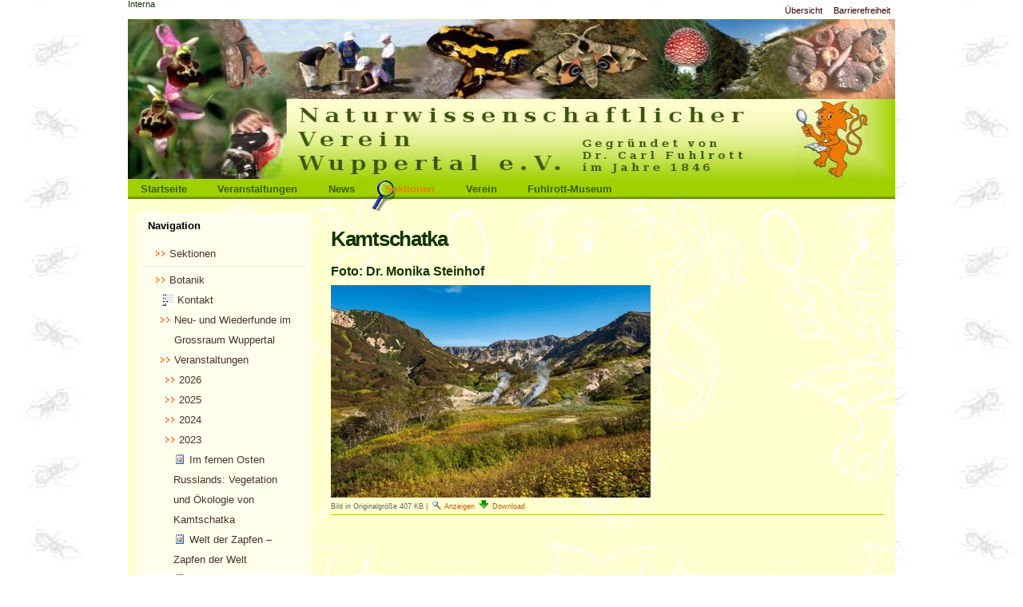

--- FILE ---
content_type: text/html;charset=utf-8
request_url: https://www.naturwissenschaftlicher-verein-wuppertal.de/sektionen/Botanik/veranstaltungen/2023/im-fernen-osten-russlands-vegetation-und-oekologie-von-kamtschatka/kamtschatka/view
body_size: 6788
content:
<!DOCTYPE html PUBLIC "-//W3C//DTD XHTML 1.0 Transitional//EN" "http://www.w3.org/TR/xhtml1/DTD/xhtml1-transitional.dtd"><html xmlns="http://www.w3.org/1999/xhtml" lang="de-de" xml:lang="de-de">
  <head><base href="https://www.naturwissenschaftlicher-verein-wuppertal.de/sektionen/Botanik/veranstaltungen/2023/im-fernen-osten-russlands-vegetation-und-oekologie-von-kamtschatka/kamtschatka/view" /><meta http-equiv="Content-Type" content="text/html; charset=utf-8" /><meta content="Foto: Dr. Monika Steinhof " name="DC.description" /><meta content="Monika Steinhof " name="DC.rights" /><meta content="Foto: Dr. Monika Steinhof " name="description" /><meta content="image/jpeg" name="DC.format" /><meta content="Bild" name="DC.type" /><meta content="2022-09-27T15:55:39+01:00" name="DC.date.modified" /><meta content="2022-09-27T15:50:34+01:00" name="DC.date.created" /><meta content="de-de" name="DC.language" /><style type="text/css" media="screen">@import url(https://www.naturwissenschaftlicher-verein-wuppertal.de/portal_css/Sunburst%20Theme/base-cachekey-893b08a474d4960eb1fac671d8f68b65.css);</style><link rel="stylesheet" type="text/css" media="screen" href="https://www.naturwissenschaftlicher-verein-wuppertal.de/portal_css/Sunburst%20Theme/collective.js.jqueryui.custom.min-cachekey-308b9638a8a3a19760598a138d98c10c.css" /><style type="text/css" media="screen">@import url(https://www.naturwissenschaftlicher-verein-wuppertal.de/portal_css/Sunburst%20Theme/columns-cachekey-cafe3e9f65e7c4a7b33433704edbfc3b.css);</style><link rel="stylesheet" type="text/css" media="screen" href="https://www.naturwissenschaftlicher-verein-wuppertal.de/portal_css/Sunburst%20Theme/resourcetinymce.stylesheetstinymce-cachekey-a3f1a9e6ea6c54f462640dae523dab04.css" /><style type="text/css">@import url(https://www.naturwissenschaftlicher-verein-wuppertal.de/portal_css/Sunburst%20Theme/print-cachekey-b9c8b5ca5b6690252f182202ce79d184.css);</style><link rel="stylesheet" type="text/css" media="screen" href="https://www.naturwissenschaftlicher-verein-wuppertal.de/portal_css/Sunburst%20Theme/resourceplone.app.discussion.stylesheetsdiscussion-cachekey-7aa5f6c1a11ce60ed8ee8741d80a5c5d.css" /><style type="text/css">@import url(https://www.naturwissenschaftlicher-verein-wuppertal.de/portal_css/Sunburst%20Theme/reset-cachekey-3a491d662692b736ca6d58fd4ddcb664.css);</style><link rel="stylesheet" type="text/css" media="all" href="https://www.naturwissenschaftlicher-verein-wuppertal.de/portal_css/Sunburst%20Theme/resourceContentWellPortlets.stylesContentWellPortlets-cachekey-445a3c89f13979966a70fbdf5bb6ad7c.css" /><link rel="stylesheet" type="text/css" media="screen" href="https://www.naturwissenschaftlicher-verein-wuppertal.de/portal_css/Sunburst%20Theme/resourcewildcard-mediacomponentsmediaelementbuildmediaelementplayer-cachekey-c39c8427e3bc220a58d3ea9ca7d67704.css" /><style type="text/css" media="screen">@import url(https://www.naturwissenschaftlicher-verein-wuppertal.de/portal_css/Sunburst%20Theme/themedefaultstyle-cachekey-8321da59dbab6f3d6a410426963f7232.css);</style><link rel="stylesheet" type="text/css" media="screen" href="https://www.naturwissenschaftlicher-verein-wuppertal.de/portal_css/Sunburst%20Theme/resourceplone.formwidget.datetimestyles-cachekey-79130a41395b811aa28220a5bc7389b2.css" /><link rel="canonical" href="https://www.naturwissenschaftlicher-verein-wuppertal.de/sektionen/Botanik/veranstaltungen/2023/im-fernen-osten-russlands-vegetation-und-oekologie-von-kamtschatka/kamtschatka" /><link rel="shortcut icon" type="image/x-icon" href="https://www.naturwissenschaftlicher-verein-wuppertal.de/favicon.ico" /><link rel="apple-touch-icon" href="https://www.naturwissenschaftlicher-verein-wuppertal.de/touch_icon.png" /><link rel="search" href="https://www.naturwissenschaftlicher-verein-wuppertal.de/@@search" title="Website durchsuchen" /><meta name="viewport" content="width=device-width, initial-scale=0.6666, maximum-scale=1.0, minimum-scale=0.6666" /><meta name="generator" content="Plone - http://plone.org" /><script type="text/javascript" src="https://www.naturwissenschaftlicher-verein-wuppertal.de/portal_javascripts/Sunburst%20Theme/resourceplone.app.jquery-cachekey-c871cef24f3f611298e86ebfaa301f23.js"></script><script type="text/javascript" src="https://www.naturwissenschaftlicher-verein-wuppertal.de/portal_javascripts/Sunburst%20Theme/kss-bbb-cachekey-20cb675c4772d44e3b881bd5838fef1d.js"></script><script type="text/javascript" src="https://www.naturwissenschaftlicher-verein-wuppertal.de/portal_javascripts/Sunburst%20Theme/resourcecollective.galleria-cachekey-b8ec2958464cf01272b3ffd15d957088.js"></script><script type="text/javascript" src="https://www.naturwissenschaftlicher-verein-wuppertal.de/portal_javascripts/Sunburst%20Theme/resourcewildcard-mediaintegration-p4-cachekey-32bc7e6b35824c541ddb59e50985f240.js"></script><script type="text/javascript" src="https://www.naturwissenschaftlicher-verein-wuppertal.de/portal_javascripts/Sunburst%20Theme/OpenLayers-cachekey-6eec2030fae26e51fad229836b458628.js"></script><script type="text/javascript">
/* - ++resource++nvwdb.nvwdbcontent.jscripts/nvwdbcontent.js - */
// https://www.naturwissenschaftlicher-verein-wuppertal.de/portal_javascripts/++resource++nvwdb.nvwdbcontent.jscripts/nvwdbcontent.js?original=1
$( function(){
function log(message){var x=1}
var action=$("#nvw-fundeingabe-ordnungfeld").attr('data-ajax-target');$("#nvw-fundeingabe-ordnungfeld").autocomplete({source:action,minLength:3,select: function(event,ui){$("#nvw-fundeingabe-ordnungid").val(ui.item.id);log("Selected: "+ui.item.value+" aka "+ui.item.id)}})});$( function(){var action=$("#nvw-fundeingabe-artfeld").attr('data-ajax-target');$("#nvw-fundeingabe-artfeld").autocomplete({source: function(request,response){$.ajax({url:action,dataType:"json",data:{term:request.term,ord:$("#nvw-fundeingabe-ordnungid").val(),sys:$("#nvw-fundeingabe-katalogid").val()},success: function(data){response(data)}})},minLength:3,delay:300,select: function(event,ui){$("#nvw-fundeingabe-artfeld").attr("data-id",ui.item.id)}})});$( function(){var action=$("#nvw-fundeingabe-art2feld").attr('data-ajax-target');$("#nvw-fundeingabe-art2feld").autocomplete({source: function(request,response){$.ajax({url:action,dataType:"json",data:{term:request.term,ord:$("#nvw-fundeingabe-ordnungid").val(),sys:$("#nvw-fundeingabe-katalogid").val()},success: function(data){response(data)}})},minLength:3,delay:300,select: function(event,ui){$("#nvw-fundeingabe-art2feld").attr("data-id",ui.item.id)}})});$( function(){var action=$("#nvw-fundeingabe-stadiumfeld").attr('data-ajax-target');$("#nvw-fundeingabe-stadiumfeld").autocomplete({source: function(request,response){$.ajax({url:action,dataType:"json",data:{term:request.term,ord:$("#nvw-fundeingabe-ordnungid").val()},success: function(data){response(data)}})},minLength:0,select: function(event,ui){$("#nvw-fundeingabe-stadiumid").val(ui.item.id)}})});
</script><script type="text/javascript">
        jQuery(function($){
            if (typeof($.datepicker) != "undefined"){
              $.datepicker.setDefaults(
                jQuery.extend($.datepicker.regional['de'],
                {dateFormat: 'dd.mm.yy'}));
            }
        });
        </script>

	<meta http-equiv="Content-Type" content="text/html; charset=UTF-8" />
	  <meta name="generator" content="Plone - http://plone.org" />

    <!-- Internet Explorer fix, forces IE8 into newest possible rendering
	 engine even if it's on an intranet. This has to be defined before any
	 script/style tags. -->
<!--
	<meta http-equiv="X-UA-Compatible" content="IE=edge">
-->
    <!-- base href="http://www.naturwissenschaftlicher-verein-wuppertal.de/startseite" -->
    <link rel="stylesheet" type="text/css" href="/++theme++nvw.theme/stylesheets/nvwtheme.css" />
    <title>Kamtschatka — NVW</title>

  </head>
  <body class="section-startseite template-document_view template-image_view portaltype-image site-nvw section-sektionen subsection-Botanik subsection-Botanik-veranstaltungen subsection-Botanik-veranstaltungen-2023 icons-on userrole-anonymous" dir="ltr"><div id="visual-portal-wrapper">
      <div id="portal-top">
	    <div id="portal-header">

	  <p class="hiddenStructure">
	    <a accesskey="2" href="/++theme++nvw.theme/">Direkt zum Inhalt</a> |
	    <a accesskey="6" href="/++theme++nvw.theme/">Direkt zur Navigation</a>
	  </p>

	  <ul id="portal-siteactions">

    <li id="siteaction-sitemap"><a href="https://www.naturwissenschaftlicher-verein-wuppertal.de/sitemap" accesskey="3" title="Übersicht">Übersicht</a></li>
    <li id="siteaction-accessibility"><a href="https://www.naturwissenschaftlicher-verein-wuppertal.de/accessibility-info" accesskey="0" title="Barrierefreiheit">Barrierefreiheit</a></li>
</ul>
	  <div id="portal-searchbox">

    <form id="nolivesearchGadget_form" action="https://www.naturwissenschaftlicher-verein-wuppertal.de/@@search">

        <div class="LSBox">
        <label class="hiddenStructure" for="nolivesearchGadget">Website durchsuchen</label>

        <input name="SearchableText" type="text" size="18" title="Website durchsuchen" placeholder="Website durchsuchen" accesskey="4" class="searchField" id="nolivesearchGadget" />

        <input class="searchButton" type="submit" value="Suche" />

        <div class="searchSection">
            <input id="searchbox_currentfolder_only" class="noborder" type="checkbox" name="path" value="/nvw/sektionen/Botanik/veranstaltungen/2023/im-fernen-osten-russlands-vegetation-und-oekologie-von-kamtschatka" />
            <label for="searchbox_currentfolder_only" style="cursor: pointer">nur im aktuellen Bereich</label>
        </div>

        <div class="LSResult" id="LSResult"><div class="LSShadow" id="LSShadow"></div></div>
        </div>
    </form>

    <div id="portal-advanced-search" class="hiddenStructure">
        <a href="https://www.naturwissenschaftlicher-verein-wuppertal.de/@@search" accesskey="5">Erweiterte Suche…</a>
    </div>

</div>
	  <a id="portal-logo" accesskey="1" href="https://www.naturwissenschaftlicher-verein-wuppertal.de">
	    <img src="/++theme++nvw.theme/index-Dateien/logo.jpg" alt="" title="" height="200" width="860" />
	    </a>
	    <h5 class="hiddenStructure">Sektionen</h5>
	    <ul id="portal-globalnav"><li id="portaltab-index_html" class="plain"><a href="https://www.naturwissenschaftlicher-verein-wuppertal.de" title="">Startseite</a></li><li id="portaltab-veranstaltungen-1" class="plain"><a href="https://www.naturwissenschaftlicher-verein-wuppertal.de/veranstaltungen-1" title="Die aktuellen Veranstaltungen des Naturwissenschaftlichen Vereins Wuppertal">Veranstaltungen</a></li><li id="portaltab-news" class="plain"><a href="https://www.naturwissenschaftlicher-verein-wuppertal.de/news" title="Aktuelles aus dem Vereinsleben und zu unserer Homepage">News</a></li><li id="portaltab-sektionen" class="selected"><a href="https://www.naturwissenschaftlicher-verein-wuppertal.de/sektionen" title="Hier finden Sie Beiträge der einzelnen Sektionen des Naturwissenschaftlichen Vereins Wuppertal">Sektionen</a></li><li id="portaltab-verein" class="plain"><a href="https://www.naturwissenschaftlicher-verein-wuppertal.de/verein" title="Weiterführende Informationen zum NVW">Verein</a></li><li id="portaltab-fuhlrott-museum" class="plain"><a href="https://www.naturwissenschaftlicher-verein-wuppertal.de/fuhlrott-museum" title="Das Wuppertaler Naturhistorische Museum">Fuhlrott-Museum</a></li></ul>
	  </div>
	  <div id="portal-personaltools-wrapper">

<p class="hiddenStructure">Benutzerspezifische Werkzeuge</p>



<ul class="actionMenu deactivated" id="portal-personaltools">
  <li id="anon-personalbar">
    
        <a href="https://www.naturwissenschaftlicher-verein-wuppertal.de/login" id="personaltools-login">Interna</a>
    
  </li>
</ul>

</div>
	  <div id="portal-breadcrumbs">
	    <span id="breadcrumbs-you-are-here">Sie sind hier:</span>
	    <a href="/++theme++nvw.theme/">Startseite</a>
	  </div>
	</div>
	<div class="visualClear" id="clear-space-before-wrapper-table">
	</div>
	<div id="portal-columns" class="row">

        <div id="portal-column-content" class="cell width-3:4 position-1:4">

            <div id="viewlet-above-content"><div id="portal-breadcrumbs">

    <span id="breadcrumbs-you-are-here">Sie sind hier:</span>
    <span id="breadcrumbs-home">
        <a href="https://www.naturwissenschaftlicher-verein-wuppertal.de">Startseite</a>
        <span class="breadcrumbSeparator">
            /
            
        </span>
    </span>
    <span id="breadcrumbs-1" dir="ltr">
        
            <a href="https://www.naturwissenschaftlicher-verein-wuppertal.de/sektionen">Sektionen</a>
            <span class="breadcrumbSeparator">
                /
                
            </span>
            
         
    </span>
    <span id="breadcrumbs-2" dir="ltr">
        
            <a href="https://www.naturwissenschaftlicher-verein-wuppertal.de/sektionen/Botanik">Botanik</a>
            <span class="breadcrumbSeparator">
                /
                
            </span>
            
         
    </span>
    <span id="breadcrumbs-3" dir="ltr">
        
            <a href="https://www.naturwissenschaftlicher-verein-wuppertal.de/sektionen/Botanik/veranstaltungen">Veranstaltungen</a>
            <span class="breadcrumbSeparator">
                /
                
            </span>
            
         
    </span>
    <span id="breadcrumbs-4" dir="ltr">
        
            <a href="https://www.naturwissenschaftlicher-verein-wuppertal.de/sektionen/Botanik/veranstaltungen/2023">2023</a>
            <span class="breadcrumbSeparator">
                /
                
            </span>
            
         
    </span>
    <span id="breadcrumbs-5" dir="ltr">
        
            <a href="https://www.naturwissenschaftlicher-verein-wuppertal.de/sektionen/Botanik/veranstaltungen/2023/im-fernen-osten-russlands-vegetation-und-oekologie-von-kamtschatka">Im fernen Osten Russlands: Vegetation und Ökologie von Kamtschatka</a>
            <span class="breadcrumbSeparator">
                /
                
            </span>
            
         
    </span>
    <span id="breadcrumbs-6" dir="ltr">
        
            
            
            <span id="breadcrumbs-current">Kamtschatka</span>
         
    </span>

</div>

<div class="contentwellportlets row" id="portlets-above">
  
  
</div>


</div>

            
                <div class="">

                    

                    

    <dl class="portalMessage info" id="kssPortalMessage" style="display:none">
        <dt>Info</dt>
        <dd></dd>
    </dl>



                    
                        <div id="content">

                            

                            

                             <div id="viewlet-above-content-title"></div>
                             
                                 
                                 
            
                <h1 id="parent-fieldname-title" class="documentFirstHeading">
                    Kamtschatka
                </h1>
            
            
        
                             
                             <div id="viewlet-below-content-title">

<div class="contentwellportlets row" id="portlets-below-title">
  
  
</div>


</div>

                             
                                 
                                 
            
                <div id="parent-fieldname-description" class="documentDescription">
                   Foto: Dr. Monika Steinhof 
                </div>
            
            
        
                             

                             <div id="viewlet-above-content-body"></div>
                             <div id="content-core">
                                 
        
            <a href="https://www.naturwissenschaftlicher-verein-wuppertal.de/sektionen/Botanik/veranstaltungen/2023/im-fernen-osten-russlands-vegetation-und-oekologie-von-kamtschatka/kamtschatka/image_view_fullscreen">
                <img src="https://www.naturwissenschaftlicher-verein-wuppertal.de/sektionen/Botanik/veranstaltungen/2023/im-fernen-osten-russlands-vegetation-und-oekologie-von-kamtschatka/kamtschatka/image_preview" alt="Kamtschatka" title="Kamtschatka" height="266" width="400" />
                <br />
            </a>

            <span id="plone-image-details" class="discreet visualNoPrint">

              <span class="discreet">
                <span>Bild in Originalgröße</span>

                <span>407 KB</span>
				|
	            <a href="https://www.naturwissenschaftlicher-verein-wuppertal.de/sektionen/Botanik/veranstaltungen/2023/im-fernen-osten-russlands-vegetation-und-oekologie-von-kamtschatka/kamtschatka/image_view_fullscreen">
	                <span class="visualNoPrint">
                    <img alt="Bild anzeigen" title="Bild anzeigen" src="https://www.naturwissenschaftlicher-verein-wuppertal.de/search_icon.png" />
                    <span>Anzeigen</span>
                	</span>
	            </a>

	            <a href="https://www.naturwissenschaftlicher-verein-wuppertal.de/sektionen/Botanik/veranstaltungen/2023/im-fernen-osten-russlands-vegetation-und-oekologie-von-kamtschatka/kamtschatka/download">
	                <span class="visualNoPrint">
                    <img alt="Bild herunterladen" title="Bild herunterladen" src="https://www.naturwissenschaftlicher-verein-wuppertal.de/download_icon.png" />
                    <span>Download</span>
                	</span>
	            </a>

		      </span>
              
            </span>
        
    
                             </div>
                             <div id="viewlet-below-content-body">



    <div class="visualClear"><!-- --></div>

    <div class="documentActions">
        

        

    </div>

</div>

                            
                        </div>
                    

                    
                </div>
            

            <div id="viewlet-below-content">






<div class="contentwellportlets row" id="portlets-below">
  
  
</div>


</div>
        </div>

        
        <div id="portal-column-one" class="cell width-1:4 position-0">
            
                
<div class="portletWrapper" data-portlethash="706c6f6e652e6c656674636f6c756d6e0a636f6e746578740a2f6e76770a6e617669676174696f6e" id="portletwrapper-706c6f6e652e6c656674636f6c756d6e0a636f6e746578740a2f6e76770a6e617669676174696f6e">
<dl class="portlet portletNavigationTree">

    <dt class="portletHeader">
        <span class="portletTopLeft"></span>
        <a href="https://www.naturwissenschaftlicher-verein-wuppertal.de/sitemap" class="tile">Navigation</a>
        <span class="portletTopRight"></span>
    </dt>

    <dd class="portletItem lastItem">
        <ul class="navTree navTreeLevel0">
            <li class="navTreeItem navTreeTopNode nav-section-sektionen">
                <div>
                   <a href="https://www.naturwissenschaftlicher-verein-wuppertal.de/sektionen" class="contenttype-folder" title="Hier finden Sie Beiträge der einzelnen Sektionen des Naturwissenschaftlichen Vereins Wuppertal">
                   
                   
                   Sektionen
                   </a>
                </div>
            </li>
            



<li class="navTreeItem visualNoMarker navTreeItemInPath navTreeFolderish section-botanik">

    


        <a href="https://www.naturwissenschaftlicher-verein-wuppertal.de/sektionen/Botanik" class="state-published navTreeItemInPath navTreeFolderish contenttype-folder" title=" = Pflanzenkunde. Hier finden Sie Themen rund um die Botanische Sektion.">
            
            <span>Botanik</span>
        </a>

        
            <ul class="navTree navTreeLevel1">
                



<li class="navTreeItem visualNoMarker navTreeFolderish section-kontakt">

    


        <a href="https://www.naturwissenschaftlicher-verein-wuppertal.de/sektionen/Botanik/kontakt" class="state-published navTreeFolderish contenttype-formfolder" title="Hier können Sie dem Leiter der Sektion Botanik eine Nachricht zukommen lassen.">
            <img width="16" height="16" src="https://www.naturwissenschaftlicher-verein-wuppertal.de/Form.gif" alt="Formular-Ordner Troff document" />
            <span>Kontakt</span>
        </a>

        

    
</li>


<li class="navTreeItem visualNoMarker navTreeFolderish section-highlights">

    


        <a href="https://www.naturwissenschaftlicher-verein-wuppertal.de/sektionen/Botanik/highlights" class="state-published navTreeFolderish contenttype-folder" title="Botanische Neu- und Wiederfunde im Grossraum Wuppertal">
            
            <span>Neu- und Wiederfunde im Grossraum Wuppertal</span>
        </a>

        

    
</li>


<li class="navTreeItem visualNoMarker navTreeItemInPath navTreeFolderish section-veranstaltungen">

    


        <a href="https://www.naturwissenschaftlicher-verein-wuppertal.de/sektionen/Botanik/veranstaltungen" class="state-published navTreeItemInPath navTreeFolderish contenttype-folder" title="Weitere Informationen zu Veranstaltungen der Botanischen Sektion des Naturwissenschaftlichen Vereins Wuppertal (z.B. Zusammenfassungen usw.).">
            
            <span>Veranstaltungen</span>
        </a>

        
            <ul class="navTree navTreeLevel2">
                



<li class="navTreeItem visualNoMarker navTreeFolderish section-2026">

    


        <a href="https://www.naturwissenschaftlicher-verein-wuppertal.de/sektionen/Botanik/veranstaltungen/2026" class="state-published navTreeFolderish contenttype-folder" title="Veranstaltungen der Botanischen Sektion des Naturwissenschaftlichen Vereins Wuppertal im Jahre 2026">
            
            <span>2026</span>
        </a>

        

    
</li>


<li class="navTreeItem visualNoMarker navTreeFolderish section-2025">

    


        <a href="https://www.naturwissenschaftlicher-verein-wuppertal.de/sektionen/Botanik/veranstaltungen/2025" class="state-published navTreeFolderish contenttype-folder" title="Veranstaltungen der Botanischen Sektion des Naturwissenschaftlichen Vereins Wuppertal im Jahre 2025">
            
            <span>2025</span>
        </a>

        

    
</li>


<li class="navTreeItem visualNoMarker navTreeFolderish section-2024">

    


        <a href="https://www.naturwissenschaftlicher-verein-wuppertal.de/sektionen/Botanik/veranstaltungen/2024" class="state-published navTreeFolderish contenttype-folder" title="Veranstaltungen der Botanischen Sektion des Naturwissenschaftlichen Vereins Wuppertal im Jahre 2024">
            
            <span>2024</span>
        </a>

        

    
</li>


<li class="navTreeItem visualNoMarker navTreeItemInPath navTreeFolderish section-2023">

    


        <a href="https://www.naturwissenschaftlicher-verein-wuppertal.de/sektionen/Botanik/veranstaltungen/2023" class="state-published navTreeItemInPath navTreeFolderish contenttype-folder" title="Veranstaltungen der Botanischen Sektion des Naturwissenschaftlichen Vereins Wuppertal im Jahre 2023">
            
            <span>2023</span>
        </a>

        
            <ul class="navTree navTreeLevel3">
                



<li class="navTreeItem visualNoMarker navTreeItemInPath navTreeFolderish section-im-fernen-osten-russlands-vegetation-und-oekologie">

    


        <a href="https://www.naturwissenschaftlicher-verein-wuppertal.de/sektionen/Botanik/veranstaltungen/2023/im-fernen-osten-russlands-vegetation-und-oekologie-von-kamtschatka" class="state-published navTreeItemInPath navTreeFolderish contenttype-nvwevent" title="Lichtbildervortrag">
            <img width="16" height="16" src="https://www.naturwissenschaftlicher-verein-wuppertal.de/event_icon.png" alt="NVWEvent Octet Stream" />
            <span>Im fernen Osten Russlands: Vegetation und Ökologie von Kamtschatka</span>
        </a>

        

    
</li>


<li class="navTreeItem visualNoMarker navTreeFolderish section-welt-der-zapfen-zapfen-der-welt">

    


        <a href="https://www.naturwissenschaftlicher-verein-wuppertal.de/sektionen/Botanik/veranstaltungen/2023/welt-der-zapfen-zapfen-der-welt" class="state-published navTreeFolderish contenttype-nvwevent" title="Eine Führung durch die Zapfensammlung des Naturwissenschaftlichen Vereins Wuppertal. Die Führung ist kostenfrei.">
            <img width="16" height="16" src="https://www.naturwissenschaftlicher-verein-wuppertal.de/event_icon.png" alt="NVWEvent Troff document" />
            <span>Welt der Zapfen – Zapfen der Welt</span>
        </a>

        

    
</li>


<li class="navTreeItem visualNoMarker navTreeFolderish section-flora-und-vegetation-der-grube-7">

    


        <a href="https://www.naturwissenschaftlicher-verein-wuppertal.de/sektionen/Botanik/veranstaltungen/2023/flora-und-vegetation-der-grube-7" class="state-published navTreeFolderish contenttype-nvwevent" title="Botanische Halbtagswanderung.">
            <img width="16" height="16" src="https://www.naturwissenschaftlicher-verein-wuppertal.de/event_icon.png" alt="NVWEvent" />
            <span>Flora und Vegetation der Grube 7</span>
        </a>

        

    
</li>


<li class="navTreeItem visualNoMarker navTreeFolderish section-botanischer-spaziergang-durch-die-barmer-anlagen">

    


        <a href="https://www.naturwissenschaftlicher-verein-wuppertal.de/sektionen/Botanik/veranstaltungen/2023/botanischer-spaziergang-durch-die-barmer-anlagen" class="state-published navTreeFolderish contenttype-nvwevent" title="Unter Mitwirkung des Naturwissenschaftlichen Vereins wurden 34 Baumtafeln gestaltet, die interessante Informationen zu den jeweiligen Baumarten liefern.">
            <img width="16" height="16" src="https://www.naturwissenschaftlicher-verein-wuppertal.de/event_icon.png" alt="NVWEvent chemical/x-genbank" />
            <span>Botanischer Spaziergang durch die Barmer Anlagen</span>
        </a>

        

    
</li>


<li class="navTreeItem visualNoMarker navTreeFolderish section-fuehrung-durch-den-heilpflanzengarten">

    


        <a href="https://www.naturwissenschaftlicher-verein-wuppertal.de/sektionen/Botanik/veranstaltungen/2023/fuehrung-durch-den-heilpflanzengarten" class="state-published navTreeFolderish contenttype-nvwevent" title="Die Führung ist kostenfrei.">
            <img width="16" height="16" src="https://www.naturwissenschaftlicher-verein-wuppertal.de/event_icon.png" alt="NVWEvent" />
            <span>Führung durch den Heilpflanzengarten</span>
        </a>

        

    
</li>


<li class="navTreeItem visualNoMarker navTreeFolderish section-copy_of_fuehrung-durch-den-heilpflanzengarten">

    


        <a href="https://www.naturwissenschaftlicher-verein-wuppertal.de/sektionen/Botanik/veranstaltungen/2023/copy_of_fuehrung-durch-den-heilpflanzengarten" class="state-published navTreeFolderish contenttype-nvwevent" title="Die Führung ist kostenfrei.">
            <img width="16" height="16" src="https://www.naturwissenschaftlicher-verein-wuppertal.de/event_icon.png" alt="NVWEvent" />
            <span>Führung durch den Heilpflanzengarten</span>
        </a>

        

    
</li>


<li class="navTreeItem visualNoMarker navTreeFolderish section-wenn-du-eine-rose-schaust-die-rose-in-der-kunst">

    


        <a href="https://www.naturwissenschaftlicher-verein-wuppertal.de/sektionen/Botanik/veranstaltungen/2023/wenn-du-eine-rose-schaust-die-rose-in-der-kunst" class="state-published navTreeFolderish contenttype-nvwevent" title="Vortrag über die Kulturgeschichte der Rose&#13;&#10;in der bildenden Kunst.">
            <img width="16" height="16" src="https://www.naturwissenschaftlicher-verein-wuppertal.de/event_icon.png" alt="NVWEvent Troff document" />
            <span>Wenn Du eine Rose schaust... - Die Rose in der Kunst</span>
        </a>

        

    
</li>


<li class="navTreeItem visualNoMarker navTreeFolderish section-selektives-gaertnern-oder-das-unperfekte-zulassen">

    


        <a href="https://www.naturwissenschaftlicher-verein-wuppertal.de/sektionen/Botanik/veranstaltungen/2023/selektives-gaertnern-oder-das-unperfekte-zulassen" class="state-published navTreeFolderish contenttype-nvwevent" title="Impulsvortrag über Gartengestaltung">
            <img width="16" height="16" src="https://www.naturwissenschaftlicher-verein-wuppertal.de/event_icon.png" alt="NVWEvent" />
            <span>Selektives Gärtnern oder das Unperfekte zulassen</span>
        </a>

        

    
</li>


<li class="navTreeItem visualNoMarker navTreeFolderish section-welt-der-zapfen-zapfen-der-welt-1">

    


        <a href="https://www.naturwissenschaftlicher-verein-wuppertal.de/sektionen/Botanik/veranstaltungen/2023/welt-der-zapfen-zapfen-der-welt-1" class="state-published navTreeFolderish contenttype-nvwevent" title="Eine Führung durch die Zapfensammlung des Naturwissenschaftlichen Vereins Wuppertal. Die Führung ist kostenfrei.">
            <img width="16" height="16" src="https://www.naturwissenschaftlicher-verein-wuppertal.de/event_icon.png" alt="NVWEvent" />
            <span>Welt der Zapfen - Zapfen der Welt</span>
        </a>

        

    
</li>


<li class="navTreeItem visualNoMarker navTreeFolderish section-wasserscheu-floristische-aspekte-aus-der-vielfalt">

    


        <a href="https://www.naturwissenschaftlicher-verein-wuppertal.de/sektionen/Botanik/veranstaltungen/2023/wasserscheu-floristische-aspekte-aus-der-vielfalt-stehender-gewaesser-mit-einer-vorliebe-zum-ungewoehnlichen" class="state-published navTreeFolderish contenttype-nvwevent" title="Lichtbildervortrag">
            <img width="16" height="16" src="https://www.naturwissenschaftlicher-verein-wuppertal.de/event_icon.png" alt="NVWEvent" />
            <span>Wasserscheu? Floristische Aspekte aus der Vielfalt stehender Gewässer mit einer Vorliebe zum Ungewöhnlichen.</span>
        </a>

        

    
</li>




            </ul>
        

    
</li>


<li class="navTreeItem visualNoMarker navTreeFolderish section-2022">

    


        <a href="https://www.naturwissenschaftlicher-verein-wuppertal.de/sektionen/Botanik/veranstaltungen/2022" class="state-published navTreeFolderish contenttype-folder" title="Veranstaltungen der Botanischen Sektion des Naturwissenschaftlichen Vereins Wuppertal im Jahre 2022">
            
            <span>2022</span>
        </a>

        

    
</li>


<li class="navTreeItem visualNoMarker navTreeFolderish section-2020">

    


        <a href="https://www.naturwissenschaftlicher-verein-wuppertal.de/sektionen/Botanik/veranstaltungen/2020" class="state-published navTreeFolderish contenttype-folder" title="Veranstaltungen der Botanischen Sektion im Jahre 2020">
            
            <span>2020</span>
        </a>

        

    
</li>


<li class="navTreeItem visualNoMarker navTreeFolderish section-2019">

    


        <a href="https://www.naturwissenschaftlicher-verein-wuppertal.de/sektionen/Botanik/veranstaltungen/2019" class="state-published navTreeFolderish contenttype-folder" title="Veranstaltungen der Botanischen Sektion im Jahre 2019">
            
            <span>2019</span>
        </a>

        

    
</li>


<li class="navTreeItem visualNoMarker navTreeFolderish section-exkursionen">

    


        <a href="https://www.naturwissenschaftlicher-verein-wuppertal.de/sektionen/Botanik/veranstaltungen/exkursionen" class="state-published navTreeFolderish contenttype-folder" title="Exkursionen der Botanischen Sektion">
            
            <span>Exkursionen</span>
        </a>

        

    
</li>


<li class="navTreeItem visualNoMarker navTreeFolderish section-vortrage">

    


        <a href="https://www.naturwissenschaftlicher-verein-wuppertal.de/sektionen/Botanik/veranstaltungen/vortrage" class="state-published navTreeFolderish contenttype-folder" title="Vorträge der Botanischen Sektion">
            
            <span>Vorträge</span>
        </a>

        

    
</li>


<li class="navTreeItem visualNoMarker section-alle_veranstaltungen">

    


        <a href="https://www.naturwissenschaftlicher-verein-wuppertal.de/sektionen/Botanik/veranstaltungen/alle_veranstaltungen" class="state-published contenttype-collection" title="">
            
            <span>Alle Veranstaltungen</span>
        </a>

        

    
</li>




            </ul>
        

    
</li>


<li class="navTreeItem visualNoMarker navTreeFolderish section-die-zapfensammlung">

    


        <a href="https://www.naturwissenschaftlicher-verein-wuppertal.de/sektionen/Botanik/die-zapfensammlung" class="state-published navTreeFolderish contenttype-folder" title="Eine der grössten Sammlungen von Koniferenzapfen aus aller Welt">
            
            <span>Die Zapfensammlung</span>
        </a>

        

    
</li>


<li class="navTreeItem visualNoMarker section-anmerkungen_zur_flora_des_gesteins">

    


        <a href="https://www.naturwissenschaftlicher-verein-wuppertal.de/sektionen/Botanik/anmerkungen_zur_flora_des_gesteins" class="state-published contenttype-document" title="Ein Artikel aus unseren Jahresberichten von Wolf Stieglitz">
            
            <span>Anmerkungen zur Flora des "Gesteins"</span>
        </a>

        

    
</li>


<li class="navTreeItem visualNoMarker section-links-aus-der-region">

    


        <a href="https://www.naturwissenschaftlicher-verein-wuppertal.de/sektionen/Botanik/links-aus-der-region" class="state-published contenttype-document" title="Es werden Links zu botanischen bzw. naturwissenschaftlichen Vereinen, zu botanischen Gärten und zu Biologischen Stationen angeboten.">
            
            <span>Links aus der Region</span>
        </a>

        

    
</li>




            </ul>
        

    
</li>


<li class="navTreeItem visualNoMarker navTreeFolderish section-entomologie">

    


        <a href="https://www.naturwissenschaftlicher-verein-wuppertal.de/sektionen/Entomologie" class="state-published navTreeFolderish contenttype-folder" title="= Insektenkunde. Hier finden Sie Themen rund um die Entomologische Sektion.">
            
            <span>Entomologie</span>
        </a>

        

    
</li>


<li class="navTreeItem visualNoMarker navTreeFolderish section-geographie">

    


        <a href="https://www.naturwissenschaftlicher-verein-wuppertal.de/sektionen/Geographie" class="state-published navTreeFolderish contenttype-folder" title="Hier finden Sie Themen rund um die Geographische Sektion">
            
            <span>Geographie</span>
        </a>

        

    
</li>


<li class="navTreeItem visualNoMarker navTreeFolderish section-geologie">

    


        <a href="https://www.naturwissenschaftlicher-verein-wuppertal.de/sektionen/Geologie" class="state-published navTreeFolderish contenttype-folder" title="Hier finden Sie Themen rund um die Geologische Sektion.">
            
            <span>Geologie</span>
        </a>

        

    
</li>


<li class="navTreeItem visualNoMarker navTreeFolderish section-jugendgruppe">

    


        <a href="https://www.naturwissenschaftlicher-verein-wuppertal.de/sektionen/jugendgruppe" class="state-published navTreeFolderish contenttype-folder" title="Hier finden Sie Themen rund um die Jugendgruppe des Naturwissenschaftlichen Vereins Wuppertal">
            
            <span>Jugendgruppe</span>
        </a>

        

    
</li>


<li class="navTreeItem visualNoMarker navTreeFolderish section-limnologie">

    


        <a href="https://www.naturwissenschaftlicher-verein-wuppertal.de/sektionen/limnologie" class="state-published navTreeFolderish contenttype-folder" title=" = Wissenschaft von den Binnengewässern als Ökosystemen">
            
            <span>Limnologie</span>
        </a>

        

    
</li>


<li class="navTreeItem visualNoMarker navTreeFolderish section-mikroskopie">

    


        <a href="https://www.naturwissenschaftlicher-verein-wuppertal.de/sektionen/mikroskopie" class="state-published navTreeFolderish contenttype-folder" title="Hier finden Sie Themen rund ums Mikroskopieren im Naturwissenschaftlichen Verein Wuppertal.">
            
            <span>Mikroskopie</span>
        </a>

        

    
</li>


<li class="navTreeItem visualNoMarker navTreeFolderish section-mykologie">

    


        <a href="https://www.naturwissenschaftlicher-verein-wuppertal.de/sektionen/Mykologie" class="state-published navTreeFolderish contenttype-folder" title="= Pilzkunde. Hier finden Sie Themen rund um die Mykologische Sektion.">
            
            <span>Mykologie</span>
        </a>

        

    
</li>


<li class="navTreeItem visualNoMarker navTreeFolderish section-ornithologie">

    


        <a href="https://www.naturwissenschaftlicher-verein-wuppertal.de/sektionen/Ornithologie" class="state-published navTreeFolderish contenttype-folder" title="= Vogelkunde. Hier finden Sie Themen rund um die Ornithologische Sektion.">
            
            <span>Ornithologie</span>
        </a>

        

    
</li>




        </ul>
        <span class="portletBottomLeft"></span>
        <span class="portletBottomRight"></span>
    </dd>
</dl>

</div>

<div class="portletWrapper" data-portlethash="706c6f6e652e6c656674636f6c756d6e0a636f6e746578740a2f6e76770a6e657773" id="portletwrapper-706c6f6e652e6c656674636f6c756d6e0a636f6e746578740a2f6e76770a6e657773">
<dl class="portlet portletNews">

    <dt class="portletHeader">
        <span class="portletTopLeft"></span>
        <a href="https://www.naturwissenschaftlicher-verein-wuppertal.de/news" class="tile">Nachrichten</a>
        <span class="portletTopRight"></span>
    </dt>

    
    <dd class="portletItem odd">

        <a href="https://www.naturwissenschaftlicher-verein-wuppertal.de/news/neue-bankenrichtlinie-zu-ueberweisungen" class="tile" title="">
            
            Neue Bankenrichtlinie zu Überweisungen
         </a>
            <span class="portletItemDetails">17.01.2026</span>

    </dd>
    
    
    <dd class="portletItem even">

        <a href="https://www.naturwissenschaftlicher-verein-wuppertal.de/news/peter-giesen-mit-dem-rheinlandtaler-ausgezeichnet" class="tile" title="">
            
            Peter Giesen mit dem Rheinlandtaler ausgezeichnet
         </a>
            <span class="portletItemDetails">25.05.2025</span>

    </dd>
    

    <dd class="portletFooter">
        <span class="portletBottomLeft"></span>
        <a href="https://www.naturwissenschaftlicher-verein-wuppertal.de/news">Weitere Nachrichten…</a>
        <span class="portletBottomRight"></span>
    </dd>
    
</dl>

</div>

<div class="portletWrapper" data-portlethash="706c6f6e652e6c656674636f6c756d6e0a636f6e746578740a2f6e76770a736561726368" id="portletwrapper-706c6f6e652e6c656674636f6c756d6e0a636f6e746578740a2f6e76770a736561726368">
<dl class="portlet portletSearch">

  <dt class="portletHeader">
      <span class="portletTopLeft"></span>
      <a class="tile" href="https://www.naturwissenschaftlicher-verein-wuppertal.de/@@search">
        
        Suche
      </a>
      <span class="portletTopRight"></span>
  </dt>

    <dd class="portletItem">
      <form id="searchform" action="https://www.naturwissenschaftlicher-verein-wuppertal.de/@@search" data-action="@@search">
        <div class="LSBox">
          <input class="searchField portlet-search-gadget" name="SearchableText" type="text" size="15" title="Website durchsuchen" placeholder="Website durchsuchen" />
          <input class="searchButton" type="submit" value="Suche" />

          <div class="LSResult" style="" data-livesearch="livesearch_reply">
            <div class="LSShadow"></div>
          </div>
        </div>
      </form>
      <div class="visualClear"><!-- --></div>
    </dd>

    <dd class="portletFooter">
        <a href="https://www.naturwissenschaftlicher-verein-wuppertal.de/@@search" class="tile">Erweiterte Suche…</a>
        <span class="portletBottomLeft"></span>
        <span class="portletBottomRight"></span>
    </dd>
</dl>

</div>




            
        </div>

        
        
    </div>
	<div class="visualClear" id="clear-space-before-footer"> </div>
	<div id="portal-footer"> </div>
	<div id="portal-colophon"> </div>
	<div class="visualClear"> </div>
      </div></body>
</html>